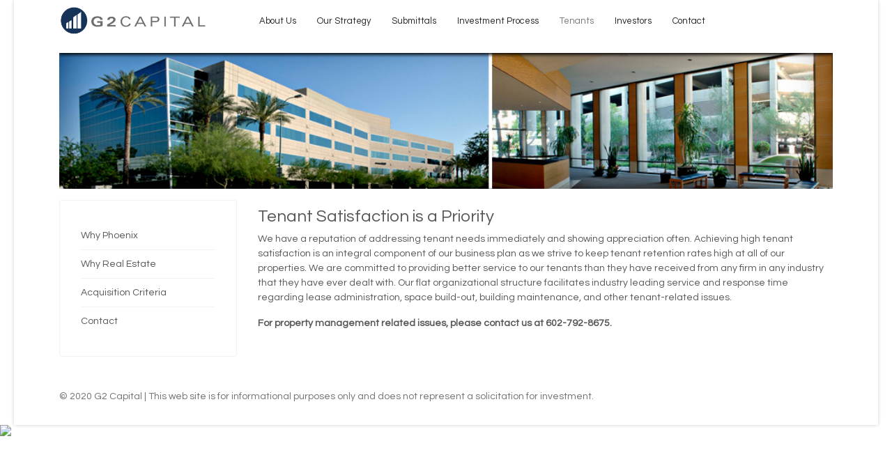

--- FILE ---
content_type: text/html; charset=utf-8
request_url: https://g2capital.com/tenants.html
body_size: 5274
content:

<!doctype html>
<html lang="en-gb" dir="ltr">
	<head>
		
			<!-- add google analytics -->
			<!-- Global site tag (gtag.js) - Google Analytics -->
			<script async src='https://www.googletagmanager.com/gtag/js?id=G-GWML1E5ZRE'></script>
			<script>
				window.dataLayer = window.dataLayer || [];
				function gtag(){dataLayer.push(arguments);}
				gtag('js', new Date());

				gtag('config', 'G-GWML1E5ZRE');
			</script>
			
		<meta name="viewport" content="width=device-width, initial-scale=1, shrink-to-fit=no">
		<meta charset="utf-8" />
	<base href="https://g2capital.com/tenants.html" />
	<meta name="keywords" content="G2 Capital, Arizona Commercial Real Estate, Arizona Real Estate Investors" />
	<meta name="description" content="G2 Capital - Arizona Commercial Real Estate" />
	<meta name="generator" content="Helix Ultimate - The Most Popular Joomla! Template Framework." />
	<title>Tenants</title>
	<link href="/images/favicon.ico" rel="shortcut icon" type="image/vnd.microsoft.icon" />
	<link href="//fonts.googleapis.com/css?family=Questrial:100,100i,200,200i,300,300i,400,400i,500,500i,600,600i,700,700i,800,800i,900,900i&subset=latin&display=swap" rel="stylesheet" media="none" onload="media=&quot;all&quot;" />
	<link href="//fonts.googleapis.com/css?family=Raleway:100,100i,200,200i,300,300i,400,400i,500,500i,600,600i,700,700i,800,800i,900,900i&subset=latin&display=swap" rel="stylesheet" media="none" onload="media=&quot;all&quot;" />
	<link href="/templates/shaper_helixultimate/css/bootstrap.min.css" rel="stylesheet" />
	<link href="/plugins/system/helixultimate/assets/css/system-j3.min.css" rel="stylesheet" />
	<link href="/templates/shaper_helixultimate/css/template.css" rel="stylesheet" />
	<link href="/templates/shaper_helixultimate/css/presets/default.css" rel="stylesheet" />
	<link href="https://g2capital.com/modules/mod_ebdarkmode/assets/css/darkmood_style.css" rel="stylesheet" />
	<style>
#sp-header { box-shadow: none; }
#sp-feature img {width: 100%;}

.hero-home {
	padding: 0;
}
.hero-home.custom {
	padding: 105px 0 260px 0;
	margin-bottom: 1rem;
}

.hero-home .jumbotron {
    padding: 10px 25px;
    margin-bottom: 0;
    background-color: rgba(0,0,0,.9);
    border-radius: 0;
    color: white;
    text-align: center;
}

/* form overrides */

.quote-header {color: #249cf2;}
.quote-header:before {
	display: inline-block;
    font: normal normal normal 14px/1 'Font Awesome 5 Free';
    font-size: inherit;
    text-rendering: auto;
    -webkit-font-smoothing: antialiased;
    content: "\f017";
    color: #222;
    margin-right: 5px;


}
.quote-form .bfQuickMode .bfbs3-form-inline .bfbs3-form-control, .quote-form .bfQuickMode .form-inline .form-control {
	width: 100%;
	background: #fff;
	border: 1px solid #ddd;
	font-size: 12px;
	color: #222;
	border-radius: 0;
}

.quote-form .bfQuickMode .bfbs3-form-group .bfbs3-control-label, .quote-form .bfQuickMode .form-group .control-label {
	width: 100%;
	color: #222;
	font-size: 11px;
	margin-bottom: 5px;
}

.quote-form .bfQuickMode textarea.bfbs3-form-control {
	height: 110px;
}

.quote-form .bfQuickMode section, .quote-form .bfQuickMode fieldset {
	padding: 0;
}

.quote-form .bfQuickMode section .bfbs3-row {
	padding: 0;
}

.quote-form .bfQuickMode section section .bfbs3-row {
	margin-left: 0;
	margin-right: 15px;
}

.quote-form .bfError {
	font-size: 12px;
}

.quote-form .bfQuickMode section .bfbs3-row {
	margin-left: 0;
}
.quote-form .bfQuickMode p {font-size: 18px;}
.quote-form .bfQuickMode .bfbs3-btn, .quote-form .bfQuickMode .btn { width: 100%; font-weight: bold; text-transform: uppercase; height: 60px; }
.quote-form #bfLabel74 {display: none!important;} /* hiding captcha label */




 #bgMax { opacity: .2!important }
@media only screen and (max-width: 1100px) {
  #bgMax {
    display: none;
  }
}body{font-family: 'Questrial', sans-serif;font-size: 14px;text-decoration: none;}
h3{font-family: 'Raleway', sans-serif;text-decoration: none;}
.sp-megamenu-parent > li > a, .sp-megamenu-parent > li > span, .sp-megamenu-parent .sp-dropdown li.sp-menu-item > a{font-family: 'Questrial', sans-serif;font-size: 13px;text-decoration: none;}
.logo-image {height:40px;}.logo-image-phone {height:40px;}.logo-image {height:40px;}.logo-image-phone {height:40px;}.logo-image {height:40px;}.logo-image-phone {height:40px;}
	</style>
	<script type="application/json" class="joomla-script-options new">{"data":{"breakpoints":{"tablet":991,"mobile":480},"header":{"stickyOffset":"100"}},"csrf.token":"1b2168c91a1588e0dc94caa0400a3436","system.paths":{"root":"","base":""}}</script>
	<script src="/media/jui/js/jquery.min.js?3240a0ac9f5bd52cd6dfbf1a3f003689"></script>
	<script src="/media/jui/js/jquery-noconflict.js?3240a0ac9f5bd52cd6dfbf1a3f003689"></script>
	<script src="/media/jui/js/jquery-migrate.min.js?3240a0ac9f5bd52cd6dfbf1a3f003689"></script>
	<script src="/templates/shaper_helixultimate/js/bootstrap.bundle.min.js"></script>
	<script src="/templates/shaper_helixultimate/js/main.js"></script>
	<script src="https://g2capital.com/modules/mod_ebdarkmode/assets/js/ebdarkmode.js?v=314834911"></script>
	<script src="/media/system/js/core.js?3240a0ac9f5bd52cd6dfbf1a3f003689"></script>
	<script>
template="shaper_helixultimate";
	</script>
	<script type="text/javascript" src="https://g2capital.com/modules/mod_bgmax/bgMax.min.js"></script><style type="text/css">body {background-color:#ffffff !important;}</style>
	</head>
	<body class="site helix-ultimate hu com_content com-content view-article layout-default task-none itemid-132 en-gb ltr sticky-header layout-boxed offcanvas-init offcanvs-position-right">

		
		
		<div class="body-wrapper">
			<div class="body-innerwrapper">
				
	<div class="sticky-header-placeholder"></div>
<header id="sp-header" class="header-with-social">
	<div class="container">
		<div class="container-inner">
			<div class="row">
				<!-- Logo -->
				<div id="sp-logo" class="has-border col-auto">
					<div class="sp-column">
													
							<div class="logo"><a href="/">
				<img class='logo-image '
					srcset='https://g2capital.com/images/g2-logo.png 1x'
					src='https://g2capital.com/images/g2-logo.png'
					height='40px'
					alt='G2 Capital'
				/>
				</a></div>											</div>
				</div>

				<!-- Menu -->
				<div id="sp-menu" class="menu-with-social col-auto flex-auto">
					<div class="sp-column d-flex justify-content-between align-items-center">
						<div class="d-flex menu-wrap menu-with-offcanvas justify-content-between align-items-center flex-auto">
							<nav class="sp-megamenu-wrapper d-flex" role="navigation"><a id="offcanvas-toggler" aria-label="Menu" class="offcanvas-toggler-right d-flex d-lg-none" href="#"><div class="burger-icon" aria-hidden="true"><span></span><span></span><span></span></div></a><ul class="sp-megamenu-parent menu-animation-fade-up d-none d-lg-block"><li class="sp-menu-item"><a   href="/about-us.html"  >About Us</a></li><li class="sp-menu-item"><a   href="/our-strategy.html"  >Our Strategy</a></li><li class="sp-menu-item"><a   href="/submittals.html"  >Submittals</a></li><li class="sp-menu-item"><a   href="/investment-process.html"  >Investment Process</a></li><li class="sp-menu-item current-item active"><a aria-current="page"  href="/tenants.html"  >Tenants</a></li><li class="sp-menu-item"><a   href="/investors.html"  >Investors</a></li><li class="sp-menu-item"><a   href="/contact-us.html"  >Contact</a></li></ul></nav>							
						</div>
						
						<!-- Related Modules -->
						<div class="d-none d-lg-flex header-modules align-items-center">
								
													</div>

						<!-- Social icons -->
						<div class="social-wrap d-flex align-items-center">
													</div>

						<!-- if offcanvas position right -->
													<a id="offcanvas-toggler"  aria-label="Menu" title="Menu"  class="mega offcanvas-toggler-secondary offcanvas-toggler-right d-flex align-items-center" href="#">
							<div class="burger-icon"><span></span><span></span><span></span></div>
							</a>
											</div>
				</div>
			</div>
		</div>
	</div>
</header>				
<section id="sp-section-1" >

						<div class="container">
				<div class="container-inner">
			
	
<div class="row">
	<div id="sp-feature" class="col-lg-12 "><div class="sp-column "><div class="sp-module  mt-3 mb-3  span12"><div class="sp-module-content"><div class="random-image mt-3 mb-3 ">
	<img src="/images/headers/64.jpg" alt="64.jpg" width="949" height="167" /></div>
</div></div></div></div></div>
							</div>
			</div>
			
</section>
<section id="sp-section-2" >

						<div class="container">
				<div class="container-inner">
			
	
<div class="row">
	<div id="sp-top1" class="col-lg-6 "><div class="sp-column "></div></div><div id="sp-top2" class="col-lg-6 "><div class="sp-column "></div></div></div>
							</div>
			</div>
			
</section>
<section id="sp-section-3" >

										<div class="container">
					<div class="container-inner">
						
	
<div class="row">
	<aside id="sp-left" class="col-lg-3 "><div class="sp-column "><div class="sp-module "><div class="sp-module-content"><ul class="menu">
<li class="item-135"><a href="/why-phoenix.html" >Why Phoenix</a></li><li class="item-136"><a href="/why-real-estate.html" >Why Real Estate</a></li><li class="item-138"><a href="/acquisition-criteria.html" >Acquisition Criteria</a></li><li class="item-139"><a href="/contact-us.html" >Contact</a></li></ul>
</div></div></div></aside>
<main id="sp-component" class="col-lg-9 ">
	<div class="sp-column ">
		<div id="system-message-container" aria-live="polite">
			</div>


		
		<div class="article-details " itemscope itemtype="https://schema.org/Article">
	<meta itemprop="inLanguage" content="en-GB">
	
	
					
	
		
		<div class="article-can-edit d-flex flex-wrap justify-content-between">
				</div>
			
		
			
		
		
	
	<div itemprop="articleBody">
		<h4>Tenant Satisfaction is a Priority</h4>
<p>We have a reputation of addressing tenant needs immediately and showing appreciation often. Achieving high tenant satisfaction is an integral component of our business plan as we strive to keep tenant retention rates high at all of our properties. We are committed to providing better service to our tenants than they have received from any firm in any industry that they have ever dealt with. Our flat organizational structure facilitates industry leading service and response time regarding lease administration, space build-out, building maintenance, and other tenant-related issues.</p>
<p><strong>For property management related issues, please contact us at 602-792-8675.</strong></p>
<p style="text-align: justify;"> </p>	</div>

				
	
	
			
		
	

	
				</div>



			</div>
</main>
</div>
											</div>
				</div>
						
</section>
<footer id="sp-footer" class="text-right">

						<div class="container">
				<div class="container-inner">
			
	
<div class="row">
	<div id="sp-footer1" class="col-lg-12 "><div class="sp-column "><span class="sp-copyright">© 2020 G2 Capital  | This web site is for informational purposes only and does not represent a solicitation for investment.</span></div></div></div>
							</div>
			</div>
			
</footer>			</div>
		</div>

		<!-- Off Canvas Menu -->
		<div class="offcanvas-overlay"></div>
		<!-- Rendering the offcanvas style -->
		<!-- If canvas style selected then render the style -->
		<!-- otherwise (for old templates) attach the offcanvas module position -->
					<div class="offcanvas-menu border-menu">
	<div class="d-flex align-items-center p-3 pt-4">
		<div class="logo"><a href="/">
				<img class='logo-image '
					srcset='https://g2capital.com/images/g2-logo.png 1x'
					src='https://g2capital.com/images/g2-logo.png'
					height='40px'
					alt='G2 Capital'
				/>
				</a></div>		<a href="#" class="close-offcanvas" aria-label="Close Off-canvas">
			<div class="burger-icon">
				<span></span>
				<span></span>
				<span></span>
			</div>
		</a>
	</div>
	<div class="offcanvas-inner">
		<div class="d-flex header-modules mb-3">
			
					</div>
		
					<div class="sp-module _menu"><h3 class="sp-module-title">Main Menu</h3><div class="sp-module-content"><ul class="menu">
<li class="item-128"><a href="/about-us.html" >About Us</a></li><li class="item-129"><a href="/our-strategy.html" >Our Strategy</a></li><li class="item-130"><a href="/submittals.html" >Submittals</a></li><li class="item-131"><a href="/investment-process.html" >Investment Process</a></li><li class="item-132 current active"><a href="/tenants.html" >Tenants</a></li><li class="item-133"><a href="/investors.html" >Investors</a></li><li class="item-134"><a href="/contact-us.html" >Contact</a></li></ul>
</div></div>
		
		
		
				
		
		<!-- custom module position -->
		
	</div>
</div>				

		
		<script type="text/javascript">bgMax.init("https://g2capital.com/images/g2-hero-big.jpg", {position:"fixed",vertAlign:"middle"});</script>                <div class="is_bottom_right ebdarkmodebtn ebdarkmode-bottom_right">
	<div class="toggle eb_btnclr ebdarkmode_button_106 blue" id="darkmode_button">
		<img src="https://g2capital.com/modules/mod_ebdarkmode/assets/images/eb_darkmoode-6.png">
	</div>
</div>

<script type="text/javascript">
	jQuery( document ).ready(function() {
		var button_position = "bottom_right";
		var clslng = jQuery('body').find('.is_bottom_right').length;
	    // console.log(clslng);
	    if(clslng != 0){
	    	var sum = 0;
	    	var ssum = 50;
	    	jQuery(function(){
	    		jQuery(".is_bottom_right").each(function(i){
	    			if(i == 0){ sum = sum + 15;
	    			} else { sum += ssum; }
	    			if(button_position == "bottom_left" || button_position == "bottom_right"){
	    				jQuery(this).css('bottom', sum+'px');
	    			}
	    			if(button_position == "top_left" || button_position == "top_right"){
	    				jQuery(this).css('top', sum+'px');
	    			}
	    			if(button_position == "center_left" || button_position == "center_right"){
	    				jQuery(this).css('center', sum+'px');
	    			}

	    		});
	    	});
	    }
	});
	
	jQuery( document ).ready(function() {
		jQuery('.ebdarkmode_button_106').click(function(){
			jQuery(this).toggleClass('active');
			jQuery(this).removeClass('de-active');
			jQuery('body').toggleClass('ebdarkmodecolor');



			if (jQuery('body').hasClass('ebdarkmodecolor')){		

				setCookie("ebdarkmode", "active", 1);	
				jQuery(".about-journey").css({ 'background-color' : '', 'color' : '' });
				jQuery('body').css("background-color",'#00151f');
				jQuery('header').css("background-color",'#00151f');
				jQuery('main').css("background-color",'#00151f');
				jQuery('details').css("background-color",'#00151f');
				jQuery('article').css("background-color",'#00151f');
				jQuery('div').css("background-color",'#00151f');
				jQuery('address').css("background-color",'#00151f');
				jQuery('section').css("background-color",'#00151f');
				jQuery('form').css("background-color",'#00151f');
				jQuery('table,tr,td').css("background-color",'#00151f');
				jQuery('tab,joomla-tab-element').css("background-color",'#00151f');
				jQuery('textarea').css("background-color",'#00151f');
				jQuery('input').css("background-color",'#00151f');
				jQuery('select').css("background-color",'#00151f');
				jQuery('button').css("background-color",'#00151f');
				jQuery('fieldset').css("background-color",'#00151f');
				jQuery('nav').css("background-color",'#00151f');
				jQuery('dl').css("background-color",'#00151f');
				jQuery('dt').css("background-color",'#00151f');
				jQuery('ul').css("background-color",'#00151f');
				jQuery('footer').css("background-color",'#00151f');
				jQuery('h1,h2,h3,h4,h5,h6,p,span').css("background-color",'#00151f');
				jQuery('h1,h2,h3,h4,h5,h6,li,td,th,span,p,div,strong,b,em,small,sub,label,textarea,select,input,button').css("color",'#ffffff');
				jQuery('a').css("color",'#6ccdf7');

				jQuery(".noebdarkmode").css({ 'background-color' : '', 'color' : '' });
				jQuery('.noebdarkmode').find('*').each(function(){
					jQuery(this).css({ 'background-color' : '', 'color' : '' });
				}).find('*').each(function(){
					jQuery(this).css({ 'background-color' : '', 'color' : '' });
				})



			}else{

				setCookie("ebdarkmode", "de-active", 1);
				jQuery(this).toggleClass('de-active');
				jQuery('body').css("background-color",'');
				jQuery('header').css("background-color",'');
				jQuery('main').css("background-color",'');
				jQuery('details').css("background-color",'');
				jQuery('article').css("background-color",'');
				jQuery('div').css("background-color",'');
				jQuery('address').css("background-color",'');
				jQuery('section').css("background-color",'');
				jQuery('form').css("background-color",'');
				jQuery('table,tr,td').css("background-color",'');
				jQuery('tab,joomla-tab-element').css("background-color",'');
				jQuery('textarea').css("background-color",'');
				jQuery('input').css("background-color",'');
				jQuery('select').css("background-color",'');
				jQuery('button').css("background-color",'');
				jQuery('fieldset').css("background-color",'');
				jQuery('nav').css("background-color",'');
				jQuery('dl').css("background-color",'');
				jQuery('dt').css("background-color",'');
				jQuery('ul').css("background-color",'');
				jQuery('footer').css("background-color",'');
				jQuery('h1,h2,h3,h4,h5,h6,p,span').css("background-color",'');
				jQuery('h1,h2,h3,h4,h5,h6,li,td,th,span,p,div,strong,b,em,small,sub,label,textarea,select,input,button').css("color",'');
				jQuery('a').css("color",'');
			}	
		})	
	});
	
	function setCookie(cname, cvalue, exdays) {
		var d = new Date();
		d.setTime(d.getTime() + (exdays * 24 * 60 * 60 * 1000));
		var expires = "expires="+d.toUTCString();
		document.cookie = cname + "=" + cvalue + ";" + expires + ";path=/";
	}	

	function getCookie(cname) {
		var name = cname + "=";
		var decodedCookie = decodeURIComponent(document.cookie);
		var ca = decodedCookie.split(';');
		for(var i = 0; i <ca.length; i++) {
		    var c = ca[i];
		    while (c.charAt(0) == ' ') {
		      	c = c.substring(1);
		    }
		    if (c.indexOf(name) == 0) {
		      return c.substring(name.length, c.length);
		    }
		}
		return "";
	}
	
</script>
<script>
jQuery( document ).ready(function() {
	var cookie_ebdarkmode = '';
	// alert(cookie_ebdarkmode);
	if(cookie_ebdarkmode == 'active'){
		jQuery('.toggle').toggleClass('active');
		jQuery('body').toggleClass('ebdarkmodecolor');
		jQuery(".about-journey").css({ 'background-color' : '', 'color' : '' });
		jQuery('body').css("background-color",'#00151f');
		jQuery('header').css("background-color",'#00151f');
		jQuery('main').css("background-color",'#00151f');
		jQuery('details').css("background-color",'#00151f');
		jQuery('article').css("background-color",'#00151f');
		jQuery('div').css("background-color",'#00151f');
		jQuery('address').css("background-color",'#00151f');
		jQuery('section').css("background-color",'#00151f');
		jQuery('form').css("background-color",'#00151f');
		jQuery('table,tr,td').css("background-color",'#00151f');
		jQuery('tab,joomla-tab-element').css("background-color",'#00151f');
		jQuery('textarea').css("background-color",'#00151f');
		jQuery('input').css("background-color",'#00151f');
		jQuery('select').css("background-color",'#00151f');
		jQuery('button').css("background-color",'#00151f');
		jQuery('fieldset').css("background-color",'#00151f');
		jQuery('nav').css("background-color",'#00151f');
		jQuery('dl').css("background-color",'#00151f');
		jQuery('dt').css("background-color",'#00151f');
		jQuery('ul').css("background-color",'#00151f');
		jQuery('footer').css("background-color",'#00151f');
		jQuery('h1,h2,h3,h4,h5,h6,p,span').css("background-color",'#00151f');
		jQuery('h1,h2,h3,h4,h5,h6,li,td,th,span,p,div,strong,b,em,small,sub,label,textarea,select,input,button').css("color",'#ffffff');
		jQuery('a').css("color",'#6ccdf7');

		jQuery(".noebdarkmode").css({ 'background-color' : '', 'color' : '' });
		jQuery('.noebdarkmode').find('*').each(function(){
			jQuery(this).css({ 'background-color' : '', 'color' : '' });
		}).find('*').each(function(){
			jQuery(this).css({ 'background-color' : '', 'color' : '' });
		});

	} else if(cookie_ebdarkmode == 'de-active'){
		jQuery('body').css("background-color",'');
		jQuery('header').css("background-color",'');
		jQuery('main').css("background-color",'');
		jQuery('details').css("background-color",'');
		jQuery('article').css("background-color",'');
		jQuery('div').css("background-color",'');
		jQuery('address').css("background-color",'');
		jQuery('section').css("background-color",'');
		jQuery('form').css("background-color",'');
		jQuery('table,tr,td').css("background-color",'');
		jQuery('tab,joomla-tab-element').css("background-color",'');
		jQuery('textarea').css("background-color",'');
		jQuery('input').css("background-color",'');
		jQuery('select').css("background-color",'');
		jQuery('button').css("background-color",'');
		jQuery('fieldset').css("background-color",'');
		jQuery('nav').css("background-color",'');
		jQuery('dl').css("background-color",'');
		jQuery('dt').css("background-color",'');
		jQuery('ul').css("background-color",'');
		jQuery('footer').css("background-color",'');
		jQuery('h1,h2,h3,h4,h5,h6,p,span').css("background-color",'');
		jQuery('h1,h2,h3,h4,h5,h6,li,td,th,span,p,div,strong,b,em,small,sub,label,textarea,select,input,button').css("color",'');
		jQuery('a').css("color",'');
	}
	
});	
</script>

<script type="text/javascript">
	jQuery( document ).ready(function() {
		var auto_time_set = 0;
		if(auto_time_set == 1){
			var end_time = "19:00";
			var start_time = "07:00";

			var startTime = tConvert (start_time);
			var endTime = tConvert (end_time);

			var curr_time = getval();

			if (get24Hr(curr_time) > get24Hr(startTime) && get24Hr(curr_time) < get24Hr(endTime)) {

		    } else {
		    	var getCookie_ebdarkmode = getCookie('ebdarkmode');
				if(getCookie_ebdarkmode == ''){
					jQuery('.ebdarkmode_button_106').trigger('click');
				} 
		    }
		} 
	});
</script>

		<!-- Go to top -->
					<a href="#" class="sp-scroll-up" aria-label="Scroll Up"><span class="fas fa-angle-up" aria-hidden="true"></span></a>
					</body>
<script>'undefined'=== typeof _trfq || (window._trfq = []);'undefined'=== typeof _trfd && (window._trfd=[]),_trfd.push({'tccl.baseHost':'secureserver.net'},{'ap':'cpbh-mt'},{'server':'p3plmcpnl494834'},{'dcenter':'p3'},{'cp_id':'10224911'},{'cp_cl':'8'}) // Monitoring performance to make your website faster. If you want to opt-out, please contact web hosting support.</script><script src='https://img1.wsimg.com/traffic-assets/js/tccl.min.js'></script></html>

--- FILE ---
content_type: text/css
request_url: https://g2capital.com/templates/shaper_helixultimate/css/presets/default.css
body_size: 573
content:
body,.sp-preloader{background-color:#ffffff;color:#575757}.sp-preloader>div{background:#8b919e}.sp-preloader>div:after{background:#ffffff}#sp-top-bar{background:#ffffff;color:#aaaaaa}#sp-top-bar a{color:#aaaaaa}#sp-header{background:#ffffff}#sp-menu ul.social-icons a:hover,#sp-menu ul.social-icons a:focus{color:#8b919e}a{color:#8b919e}a:hover,a:focus,a:active{color:#044cd0}.tags>li{display:inline-block}.tags>li a{background:rgba(139, 145, 158, 0.1);color:#8b919e}.tags>li a:hover{background:#044cd0}.article-social-share .social-share-icon ul li a{color:#575757}.article-social-share .social-share-icon ul li a:hover,.article-social-share .social-share-icon ul li a:focus{background:#8b919e}.pager>li a{border:1px solid #ededed;color:#575757}.sp-reading-progress-bar{background-color:#8b919e}.sp-megamenu-parent>li>a{color:#252525}.sp-megamenu-parent>li:hover>a{color:#2b2b2b}.sp-megamenu-parent>li.active>a,.sp-megamenu-parent>li.active:hover>a{color:#787878}.sp-megamenu-parent .sp-dropdown .sp-dropdown-inner{background:#ffffff}.sp-megamenu-parent .sp-dropdown li.sp-menu-item>a{color:#252525}.sp-megamenu-parent .sp-dropdown li.sp-menu-item>a:hover{color:#0345bf}.sp-megamenu-parent .sp-dropdown li.sp-menu-item.active>a{color:#0345bf}.sp-megamenu-parent .sp-mega-group>li>a{color:#252525}#offcanvas-toggler>.fa{color:#252525}#offcanvas-toggler>.fa:hover,#offcanvas-toggler>.fa:focus,#offcanvas-toggler>.fa:active{color:#2b2b2b}#offcanvas-toggler>.fas{color:#252525}#offcanvas-toggler>.fas:hover,#offcanvas-toggler>.fas:focus,#offcanvas-toggler>.fas:active{color:#2b2b2b}#offcanvas-toggler>.far{color:#252525}#offcanvas-toggler>.far:hover,#offcanvas-toggler>.far:focus,#offcanvas-toggler>.far:active{color:#2b2b2b}.offcanvas-menu{background-color:#ffffff;color:#252525}.offcanvas-menu .offcanvas-inner a{color:#252525}.offcanvas-menu .offcanvas-inner a:hover,.offcanvas-menu .offcanvas-inner a:focus,.offcanvas-menu .offcanvas-inner a:active{color:#8b919e}.offcanvas-menu .offcanvas-inner ul.menu>li a,.offcanvas-menu .offcanvas-inner ul.menu>li span{color:#252525}.offcanvas-menu .offcanvas-inner ul.menu>li a:hover,.offcanvas-menu .offcanvas-inner ul.menu>li a:focus,.offcanvas-menu .offcanvas-inner ul.menu>li span:hover,.offcanvas-menu .offcanvas-inner ul.menu>li span:focus{color:#0345bf}.offcanvas-menu .offcanvas-inner ul.menu>li.menu-parent>a>.menu-toggler,.offcanvas-menu .offcanvas-inner ul.menu>li.menu-parent>.menu-separator>.menu-toggler{color:rgba(37, 37, 37, 0.5)}.offcanvas-menu .offcanvas-inner ul.menu>li.menu-parent .menu-toggler{color:rgba(37, 37, 37, 0.5)}.offcanvas-menu .offcanvas-inner ul.menu>li li a{color:rgba(37, 37, 37, 0.8)}.btn-primary,.sppb-btn-primary{border-color:#8b919e;background-color:#8b919e}.btn-primary:hover,.sppb-btn-primary:hover{border-color:#044cd0;background-color:#044cd0}ul.social-icons>li a:hover{color:#8b919e}.sp-page-title{background:#8b919e}.layout-boxed .body-innerwrapper{background:#ffffff}.sp-module ul>li>a{color:#575757}.sp-module ul>li>a:hover{color:#8b919e}.sp-module .latestnews>div>a{color:#575757}.sp-module .latestnews>div>a:hover{color:#8b919e}.sp-module .tagscloud .tag-name:hover{background:#8b919e}.search .btn-toolbar button{background:#8b919e}#sp-footer,#sp-bottom{background:#ffffff;color:#707070}#sp-footer a,#sp-bottom a{color:#a2a2a2}#sp-footer a:hover,#sp-footer a:active,#sp-footer a:focus,#sp-bottom a:hover,#sp-bottom a:active,#sp-bottom a:focus{color:#ffffff}#sp-bottom .sp-module-content .latestnews>li>a>span{color:#707070}.sp-comingsoon body{background-color:#8b919e}.pagination>li>a,.pagination>li>span{color:#575757}.pagination>li>a:hover,.pagination>li>a:focus,.pagination>li>span:hover,.pagination>li>span:focus{color:#575757}.pagination>.active>a,.pagination>.active>span{border-color:#8b919e;background-color:#8b919e}.pagination>.active>a:hover,.pagination>.active>a:focus,.pagination>.active>span:hover,.pagination>.active>span:focus{border-color:#8b919e;background-color:#8b919e}.error-code,.coming-soon-number{color:#8b919e}